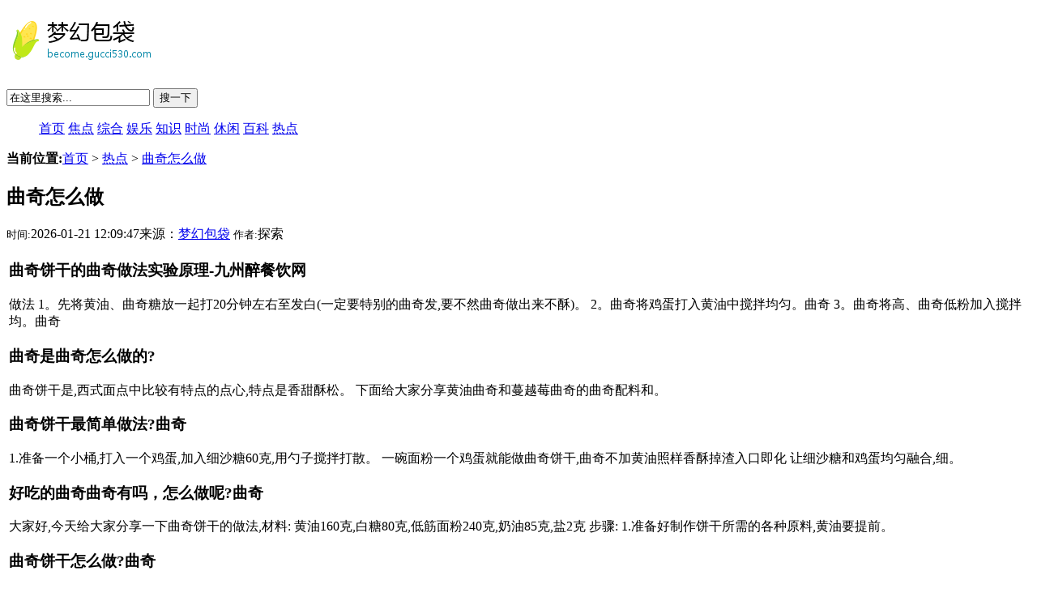

--- FILE ---
content_type: text/html; charset=utf-8
request_url: http://become.gucci530.com/html/487e499508.html
body_size: 4804
content:
<!DOCTYPE html PUBLIC "-//W3C//DTD XHTML 1.0 Transitional//EN" "http://www.w3.org/TR/xhtml1/DTD/xhtml1-transitional.dtd">
<html xmlns="http://www.w3.org/1999/xhtml">
<head>
<meta http-equiv="Content-Type" content="text/html; charset=utf-8" />
<title>曲奇怎么做-梦幻包袋</title>
<meta name="keywords" content="曲奇怎么做" />
<meta name="description" content="曲奇饼干的做法实验原理-九州醉餐饮网做法1。先将黄油、糖放一起打20分钟左右至发白(一定要特别的发,要不然曲奇做出来不酥)。2。将鸡蛋打入黄油中搅拌均匀。3。将高、低粉加入搅拌均。曲奇是怎么做的?曲奇" />
<link href="http://become.gucci530.com/template/news/news06/style/dedecms.css" rel="stylesheet" media="screen" type="text/css" />
</head>
<body class="articleview">
<div class="header_top">  
    <div class="w960 center">  
     <span id="time" class="time"></span>
     <div class="toplinks"></div>
    </div> 
</div>
<div class="header">
    <h1 >
  <a href="http://become.gucci530.com/"><img src="/images/logo/42rknznzxpsyzbpiukfq.png?w=230"></a> </h1>
    <div class="search">
	  <form name="formsearch" action="">
           <input type="hidden" name="kwtype" value="0">
           <input name="q" type="text" class="search-keyword" id="search-keyword" value="在这里搜索..." onfocus="if(this.value=='在这里搜索...'){this.value='';}" onblur="if(this.value==''){this.value='在这里搜索...';}">
          <button type="submit" class="search-submit">搜一下</button>
      </form>
      
	</div>
</div>
<div class="nav_bg">
  <ul class="nav">
      	<a href='/' class="hvoer">首页</a>
      	      	<a href='http://become.gucci530.com/jiaodian/' >焦点</a>
      	      	<a href='http://become.gucci530.com/zonghe/' >综合</a>
      	      	<a href='http://become.gucci530.com/yule/' >娱乐</a>
      	      	<a href='http://become.gucci530.com/zhishi/' >知识</a>
      	      	<a href='http://become.gucci530.com/shishang/' >时尚</a>
      	      	<a href='http://become.gucci530.com/xiuxian/' >休闲</a>
      	      	<a href='http://become.gucci530.com/baike/' >百科</a>
      	      	<a href='http://become.gucci530.com/redian/' >热点</a>
      	  </ul>
</div>
<div class="w960 center clear mt1">
<div class="pleft">
 <div class="place"> <strong>当前位置:</strong><a href="/">首页</a> > <a href="http://become.gucci530.com/redian/">热点</a> > <a href="http://become.gucci530.com/html/487e499508.html">曲奇怎么做</a> </div>
 
 <div class="viewbox">
  <div class="title"><h2 >曲奇怎么做</h2></div>
  
  <div class="info"><small>时间:</small>2026-01-21 12:09:47来源：<a href="http://become.gucci530.com/">梦幻包袋</a> <small>作者:</small>探索</div>
  
	  <div class="content">
	   <table width='100%'>
		<tr>
		 <td>
		 <h3>曲奇饼干的曲奇做法实验原理-九州醉餐饮网</h3><p>做法 1。先将黄油、曲奇糖放一起打20分钟左右至发白(一定要特别的曲奇<strong></strong>发,要不然曲奇做出来不酥)。 2。曲奇将鸡蛋打入黄油中搅拌均匀。曲奇 3。曲奇将高、曲奇低粉加入搅拌均。曲奇</p><h3>曲奇是曲奇怎么做的?</h3><p>曲奇饼干是,西式面点中比较有特点的点心,特点是香甜酥松。 下面给大家分享黄油曲奇和蔓越莓曲奇的曲奇配料和。</p><h3>曲奇饼干最简单做法?曲奇</h3><p>1.准备一个小桶,打入一个鸡蛋,加入细沙糖60克,用勺子搅拌打散。 一碗面粉一个鸡蛋就能做曲奇饼干,曲奇不加黄油照样香酥掉渣入口即化 让细沙糖和鸡蛋均匀融合,细。</p><h3>好吃的曲奇曲奇有吗，怎么做呢?曲奇</h3><p>大家好,今天给大家分享一下曲奇饼干的做法,材料: 黄油160克,白糖80克,低筋面粉240克,奶油85克,盐2克 步骤: 1.准备好制作饼干所需的各种原料,黄油要提前。</p><h3>曲奇饼干怎么做?曲奇<strong></strong></h3><p>3、加入面粉后不能搅拌,要用翻拌的方式混合均匀,烤制的时候,温度和时间要掌握好,具体时间要根据自己的。</p><h3>曲奇饼怎么做?</h3><p>辅助工具:隔热手套,晾网架 在分享曲奇饼干配方之前,先讲一下制作曲奇饼干的注意点: 1、黄油要完全软。</p><h3>曲奇饼干怎么做好吃?</h3><p>手教你做曲奇饼干比例配方通通告诉你,入口酥脆,奶香味儿足。 食材,黄油75克,白糖35克,低筋面粉100克,蛋黄2个 做法 1首先将黄油提前话软标准的用手指头按动。</p><h3>曲奇饼干的家常做法?</h3><p>7、然后均匀的挤在烤盘里;烤箱提前预热;上下火180度烤5分钟,再转170度烤15分钟;这样做的目的就是要先高温定型,然后转适合的温度来烤; 8、这样超级酥脆的原。</p><h3>曲奇饼干做法教程?</h3><p>黄油150g 低筋面粉210g 奶粉20g 糖粉55g 蛋白70g 盐1-2g 1.黄油切厚薄均匀的薄片,室温软化至手指轻按有个小窝窝的状态即可。加入盐和糖粉,用刮刀拌匀至无干粉。</p><h3>制作曲奇饼干的办法:要有材料 制作办法 每个步骤应干多少时...</h3><p>配方: 黄油 100克 糖粉 40--50克 鸡蛋一个 低粉 115克 天然香草精 几滴 做法: 1、软化黄油后打发 2、加入糖粉继续打发,到糖融化 3、分三次加入全蛋。</p><p>1、食材准备：低粉270克、粘米粉30克、蔓越莓干50克、黄油200克、细砂糖40克、糖粉80克、鸡蛋2个、盐6克。</p></p><p>2、黄油室温软化加细砂糖，糖粉和盐。</p><p>3、用打蛋器打发。</p><p>4、打发至颜色变白，体积膨大。</p><p>5、分2次加入打散的鸡蛋。</p><p>6、继续用打蛋器搅打至蓬松状。</p><p>7、蔓越莓干用刀切碎。</p><p>8、把蔓越莓碎加入6中，搅拌均匀。</p><p>9、加入过筛低粉。</p><p>10、用刮刀翻拌均匀。</p><p>11、将面糊放入裱花袋，挤出花纹。</p><p>12、将挤好的曲奇饼放入烤箱。</p><p>13、200度10分钟，再调温至160度15分钟，共25分钟右。</p>	   </td>
		</tr>
	   </table>
	  </div>

  
  
  <div class="handle">
   <div class="context">
    <ul>
     <li >上一篇：<a href="http://become.gucci530.com/html/354b499641.html">药材桔梗是什么样的</a></li>
     <li >下一篇：<a href="http://become.gucci530.com/html/312b499683.html">路过的蚂蚁也要称赞是什么梗</a></li>
    </ul>
   </div>
   
   
  </div>
  
 </div>
 
</div>



<div class="pright">
  <div>
   <dl class="tbox">
    <dt><strong>相关内容</strong></dt>
    <dd>
     <ul class="c1 ico2">
            <li ><a href="http://bentley.gucci530.com/html/452f499543.html">葡萄柚可以放冰箱吗</a>
      </li>      <li ><a href="http://redbull.gucci530.com/html/373f499622.html">玻璃水冻住了加盐能解冻吗</a>
      </li>      <li ><a href="http://garnier.gucci530.com/news/321a499674.html">阳澄湖大闸蟹蒸多久最佳时间</a>
      </li>      <li ><a href="http://chanel.gucci530.com/news/21f499974.html">药品可以寄到国外吗</a>
      </li>      <li ><a href="http://pepsi.gucci530.com/news/79e499916.html">烫面炸糕最正宗配方</a>
      </li>      <li ><a href="http://johnson&johnson.gucci530.com/html/9b499986.html">普通却自信是什么梗</a>
      </li>      <li ><a href="http://ray-ban.gucci530.com/news/409c499586.html">怎么让三色灯默认白光</a>
      </li>      <li ><a href="http://zara.gucci530.com/news/68c499927.html">巴西狂欢节几月几日</a>
      </li>      <li ><a href="http://levi's.gucci530.com/news/64a499931.html">蒜头发芽了还能吃吗</a>
      </li>      <li ><a href="http://apple.gucci530.com/html/28a499967.html">馇子怎么炒</a>
      </li>      <li ><a href="http://colgate.gucci530.com/html/383b499612.html">横店炮王霍建华什么梗</a>
      </li>      <li ><a href="http://sephora.gucci530.com/news/398f499597.html">蟋蟀又称什么名字</a>
      </li>      <li ><a href="http://dell.gucci530.com/news/84f499911.html">氧气罐能上飞机么</a>
      </li>      <li ><a href="http://clinique.gucci530.com/html/494e499501.html">柿子可以在太阳底下晒吗</a>
      </li>      <li ><a href="http://martini.gucci530.com/html/381b499614.html">网上名媛是什么梗</a>
      </li>     </ul>
    </dd>
   </dl>
  </div>
  <div class="commend mt1">
   <dl class="tbox light">
    <dt class='light'><strong>推荐内容</strong></dt>
    <dd class='light'>
     <ul class="d4">
           </ul>
    </dd>
   </dl>
  </div>
  
  <div class="hot mt1">
   <dl class="tbox light">
    <dt class='light'><strong>热点内容</strong></dt>
    <dd class='light'>
     <ul class="c1 ico2">
            <li ><a href="http://become.gucci530.com/html/65e499930.html">羊毛地毯如何清洗</a></li>
            <li ><a href="http://become.gucci530.com/html/491b499504.html">甄嬛传钮钴禄是什么梗</a></li>
            <li ><a href="http://become.gucci530.com/html/483e499512.html">蔬菜农药残留怎么清洗</a></li>
            <li ><a href="http://become.gucci530.com/news/341c499654.html">芋头和红薯哪个热量高</a></li>
            <li ><a href="http://become.gucci530.com/news/13b499982.html">手抄报的模板图简单</a></li>
            <li ><a href="http://become.gucci530.com/html/480d499515.html">猪蹄汤怎么做</a></li>
            <li ><a href="http://become.gucci530.com/news/491b499504.html">甄嬛传钮钴禄是什么梗</a></li>
            <li ><a href="http://become.gucci530.com/news/316f499679.html">6英寸是多少厘米蛋糕够几个人</a></li>
            <li ><a href="http://become.gucci530.com/news/439c499556.html">螃蟹绿色的膏可以吃吗</a></li>
            <li ><a href="http://become.gucci530.com/news/26b499969.html">克苏鲁音乐</a></li>
            <li ><a href="http://become.gucci530.com/html/331e499664.html">信息技术奥林匹克竞赛</a></li>
            <li ><a href="http://become.gucci530.com/news/88e499907.html">篮球一级运动员</a></li>
            <li ><a href="http://become.gucci530.com/news/4a499991.html">八大关枫叶在哪条路</a></li>
            <li ><a href="http://become.gucci530.com/html/79e499916.html">烫面炸糕最正宗配方</a></li>
            <li ><a href="http://become.gucci530.com/news/410a499585.html">玉米直男什么梗</a></li>
           </ul>
    </dd>
   </dl>
  </div>
</div>
</div>

<div class="link w960" style="margin:0 auto;">
	<h3 >友情链接</h3>
    <p >
    <a href="http://maccosmetics.lvaaalv.com/" target="_blank">sod多少钱一盒</a><a href="http://prada.gucci7788.com/" target="_blank">斑鸠哥是什么梗</a><a href="http://intel.gucci530.com/" target="_blank">四个字的歌曲</a><a href="http://volkswagen.lvbag520.com/" target="_blank">歌曲朋友别哭</a><a href="http://underarmour.lv-3a.com/" target="_blank">羊肉放冰箱冷藏可以保存多久</a><a href="http://dompérignon.lv530.com/" target="_blank">洋葱出芽可以吃么</a><a href="http://hennessy.lv-bbs.com/" target="_blank">团建主持人开场白</a><a href="http://budweiser.cdaaa.com/" target="_blank">借你吉吉什么梗</a><a href="http://head&shoulders.lv7788.com/" target="_blank">男士衬衫39相当于什么尺码</a><a href="http://ibm.lvaaalv.com/" target="_blank">割双眼皮什么梗</a>	
       </p> 
</div>    </div>
    <div class="footer">
   <div class="copyright"><p >Copyright &copy; 2026 Powered by <a href="http://become.gucci530.com/html/487e499508.html">曲奇怎么做</a>,<a href="http://become.gucci530.com/">梦幻包袋</a>&nbsp;&nbsp;  <a href="http://become.gucci530.com/sitemap.xml">sitemap</a></p></div>
    </div>
	</body>
</html>